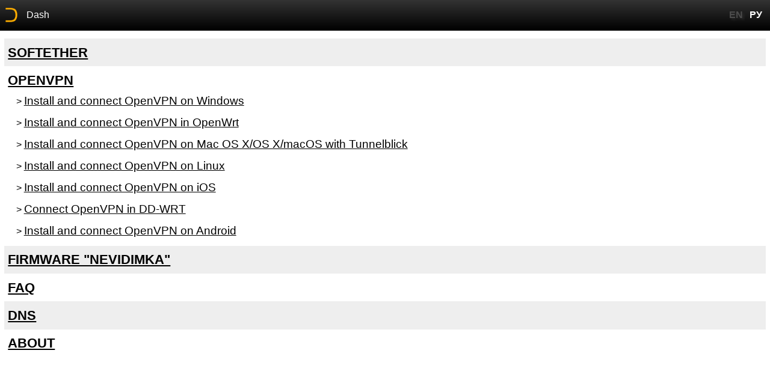

--- FILE ---
content_type: text/html; charset=utf-8
request_url: https://docs.dwv.one/en/openvpn
body_size: 937
content:
<!DOCTYPE html>
<html>
<head>
  <title> Docs | DWV</title>
  <link rel="stylesheet" media="all" href="/assets/application-a66bc65b0398d24fb8aaf6467584435e13767f8a8cb06cf055cf01325c30ee97.css" data-turbolinks-track="true" />
  <meta name="csrf-param" content="authenticity_token" />
<meta name="csrf-token" content="HlG055erfEPGk6EPrarS3Fx59OvuHUsrIE9Rvq7Sbmv+ExMNZw8BR7wAGYcxapFHFR7TFZqYpAK6+wYKxgsxIQ==" />
  <meta content="width=device-width, initial-scale=1.0,maximum-scale=1.0,user-scalable=no" name="viewport" />
</head>
<body>
  <div class='block menu'>
<div id='menu'>
<a id="logo" href="/en"><img src="/assets/logo-64x64-20292c7bfcee0ada69de12508d3b66cd8260b6c56f87eb554650a4b352b7fad3.png" alt="Logo 64x64" /></a>

<a href="https://dash.dwv.one/en">Dash</a>
<div id='lang'>


<span>
EN
</span>
<a href="/ru/openvpn">РУ</a>
</div>
</div>
</div>

  <div class='block index'>
<ul id='index'>
<li class='odd'>
<a class="folder" href="/en/softether">SoftEther</a>
</li>
<li class='even'>
<a class="folder" href="/en/openvpn">OpenVPN</a>
<ul class='submenu'>
<li>
&gt;
<a class="article" href="/en/openvpn/windows">Install and connect OpenVPN on Windows</a>
</li>
<li>
&gt;
<a class="article" href="/en/openvpn/openwrt">Install and connect OpenVPN in OpenWrt</a>
</li>
<li>
&gt;
<a class="article" href="/en/openvpn/macos-tunnelblick">Install and connect OpenVPN on Mac OS X/OS X/macOS with Tunnelblick</a>
</li>
<li>
&gt;
<a class="article" href="/en/openvpn/linux">Install and connect OpenVPN on Linux</a>
</li>
<li>
&gt;
<a class="article" href="/en/openvpn/ios">Install and connect OpenVPN on iOS</a>
</li>
<li>
&gt;
<a class="article" href="/en/openvpn/dd-wrt">Connect OpenVPN in DD-WRT</a>
</li>
<li>
&gt;
<a class="article" href="/en/openvpn/android">Install and connect OpenVPN on Android</a>
</li>
</ul>
</li>
<li class='odd'>
<a class="folder" href="/en/nevidimka">Firmware &quot;Nevidimka&quot;</a>
</li>
<li class='even'>
<a class="folder" href="/en/faq">FAQ</a>
</li>
<li class='odd'>
<a class="folder" href="/en/dns">DNS</a>
</li>
<li class='even'>
<a class="folder" href="/en/about">About</a>
</li>
</ul>
</div>

</body>
</html>


--- FILE ---
content_type: text/css
request_url: https://docs.dwv.one/assets/application-a66bc65b0398d24fb8aaf6467584435e13767f8a8cb06cf055cf01325c30ee97.css
body_size: 7944
content:
html,body{width:100%;margin:0;padding:0}html .block,body .block{width:100%;padding:10pt 5pt;margin:0}html .block.menu,body .block.menu{background:#333;background:-moz-linear-gradient(to top, #000, #333);background:-webkit-linear-gradient(to top, #000, #333);background:-ms-linear-gradient(to top, #000, #333);background:-o-linear-gradient(to top, #000, #333);background:linear-gradient(to top, #000, #333)}html .block.index,body .block.index{background:#fff}html .block.yield,body .block.yield{background:#fff}html .block.footer,body .block.footer{text-align:center;font-size:0.9em}html .block.footer a,body .block.footer a{color:#555;text-decoration:none}html #menu,body #menu{margin:0 auto;position:relative;width:100%}html #menu a,body #menu a{display:inline-block;color:#fff;text-decoration:none}html #menu a:hover,html #menu a:focus,body #menu a:hover,body #menu a:focus{text-decoration:underline}html #menu #lang,body #menu #lang{display:inline-block;float:right}html #menu #lang a,body #menu #lang a{margin:0;font-weight:bold;text-decoration:none}html #menu #lang a:hover,html #menu #lang a:focus,body #menu #lang a:hover,body #menu #lang a:focus{color:red;text-decoration:none}html #menu #lang a:first-of-type,html #menu #lang span:first-of-type,body #menu #lang a:first-of-type,body #menu #lang span:first-of-type{margin-right:5pt}html #menu #lang span,body #menu #lang span{color:rgba(88,88,88,0.8);font-family:Arial;display:inline-block;font-weight:bold;text-shadow:2pt 2pt 3pt rgba(255,255,255,0.1)}html #menu #logo,body #menu #logo{float:left;margin-right:10pt}html #menu #logo img,body #menu #logo img{height:18pt}html ul#index,body ul#index{margin:0 auto;width:100%}html ul#index a,body ul#index a{line-height:1.5em}html ul#index a.folder,body ul#index a.folder{font-size:1.4em;text-transform:uppercase;line-height:1.5em;color:#000;font-weight:bold}html ul#index a.article,body ul#index a.article{font-size:1.2em}html ul#index>li,body ul#index>li{padding:5pt}html ul#index>li.odd,body ul#index>li.odd{background:#eee}html ul#index ul.submenu li,body ul#index ul.submenu li{padding:3pt 0 3pt 10pt;line-height:1.5em}html ul#index ul.submenu li a,body ul#index ul.submenu li a{color:#000}html #article,body #article{width:100%;margin:0 auto;padding:10pt 10pt 10pt 10pt;word-wrap:break-word}html #article h1,body #article h1{font-size:1.4em;font-weight:bold;padding:5pt 0;margin:10pt 0;display:block}html #article h2,body #article h2{font-size:1.2em;font-weight:bold;padding:0;margin:10pt 0 10pt 0;display:block}html #article h3,body #article h3{font-size:1.1em;font-weight:bold;padding:0;margin:10pt 0 10pt 0;display:block}html #article br,body #article br{display:none;height:1pt;visibility:hidden;margin-bottom:-1pt}html #article div.br,body #article div.br{display:block}html #article pre,body #article pre{font-family:monospace;width:100%;overflow-x:scroll;white-space:nowrap;white-space:pre;border:1pt dashed #bbb;background:#eee;margin:10pt 0;padding:10pt;line-height:1.2em}html #article div.bbimg,body #article div.bbimg{width:100%;background:#f8f8f8;padding:10pt 0 5pt 0;text-align:center;margin:10pt 0;background-image:url("[data-uri]");background-repeat:repeat;background-position:0 0;background-size:4pt 4pt;border:1pt dashed #aaa}html #article div.bbimg img,body #article div.bbimg img{border:none}html #article a img,body #article a img{text-decoration:none}html #article div.warning,body #article div.warning{background:rgba(255,0,0,0.1);padding:10pt;margin:10pt 0;font-size:1.2em;border:1pt dashed red}html #article div.info,body #article div.info{background:rgba(255,255,0,0.1);padding:10pt;margin:10pt 0;font-size:1.2em;border:1pt dashed #d6d600}html #article div.paragraph,body #article div.paragraph{margin:10pt 0}html #article ul,body #article ul{margin:5px 0}html #article ul li,body #article ul li{list-style-type:disc;margin-left:20px}html #images,body #images{width:95%;margin:0 auto}html #images form,body #images form{padding:20pt;margin:20pt 0;background:#f8f8f8}html #images .image,body #images .image{margin:10pt 0;position:relative;padding:10pt;height:320pt}html #images .image.odd,body #images .image.odd{background:#f8f8f8}html #images .image .left,body #images .image .left{position:relative;display:inline-block;height:300pt;margin-right:20pt}html #images .image .left a,body #images .image .left a{text-decoration:none;margin:0;padding:0;border:none}html #images .image .left a img,body #images .image .left a img{border:1pt solid #888;margin:0;padding:0;width:300pt}html #images .image .left .mtime,body #images .image .left .mtime{display:block;position:absolute;bottom:10pt;left:10pt;background:rgba(237,237,237,0.5);padding:5pt;font-size:0.9em}html #images .image .right,body #images .image .right{position:relative;display:inline-block;height:300pt;text-align:right}html #images .image .right textarea,body #images .image .right textarea{font-size:0.8em;display:block;margin-bottom:10pt;width:300pt;resize:none;height:70pt}html,body,body div,span,object,iframe,h1,h2,h3,h4,h5,h6,p,blockquote,pre,abbr,address,cite,code,del,dfn,em,img,ins,kbd,q,samp,small,strong,sub,sup,var,b,i,dl,dt,dd,ol,ul,li,fieldset,form,label,legend,table,caption,tbody,tfoot,thead,tr,th,td,article,aside,figure,footer,header,menu,nav,section,time,mark,audio,video,details,summary{margin:0;padding:0;border:0;font-size:100%;font-weight:normal;vertical-align:baseline;background:transparent;line-height:1.5em;font-family:Arial}article,aside,figure,footer,header,nav,section,details,summary{display:block}html{box-sizing:border-box}*,*:before,*:after{box-sizing:inherit}img,object,embed{max-width:100%}html{overflow-y:scroll}ul{list-style:none}blockquote,q{quotes:none}blockquote:before,blockquote:after,q:before,q:after{content:'';content:none}a{margin:0;padding:0;font-size:100%;vertical-align:baseline;background:transparent}del{text-decoration:line-through}abbr[title],dfn[title]{border-bottom:1px dotted #000;cursor:help}table{border-collapse:collapse;border-spacing:0}th{font-weight:bold;vertical-align:bottom}td{font-weight:normal;vertical-align:top}hr{display:block;height:1px;border:0;border-top:1px solid #ccc;margin:1em 0;padding:0}input,select{vertical-align:middle}pre{white-space:pre;white-space:pre-wrap;white-space:pre-line;word-wrap:break-word}input[type="radio"]{vertical-align:text-bottom}input[type="checkbox"]{vertical-align:bottom}.ie7 input[type="checkbox"]{vertical-align:baseline}.ie6 input{vertical-align:text-bottom}select,input,textarea{font:99% sans-serif}table{font-size:inherit;font:100%}small{font-size:85%}strong{font-weight:bold}td,td img{vertical-align:top}sub,sup{font-size:75%;line-height:0;position:relative}sup{top:-0.5em}sub{bottom:-0.25em}pre,code,kbd,samp{font-family:monospace, sans-serif}.clickable,label,input[type=button],input[type=submit],input[type=file],button{cursor:pointer}button,input,select,textarea{margin:0}button,input[type=button]{width:auto;overflow:visible}.ie7 img{-ms-interpolation-mode:bicubic}.clearfix:before,.clearfix:after{content:"\0020";display:block;height:0;overflow:hidden}.clearfix:after{clear:both}.clearfix{zoom:1}a{color:#FF7400}a:hover,a:focus{color:red}
